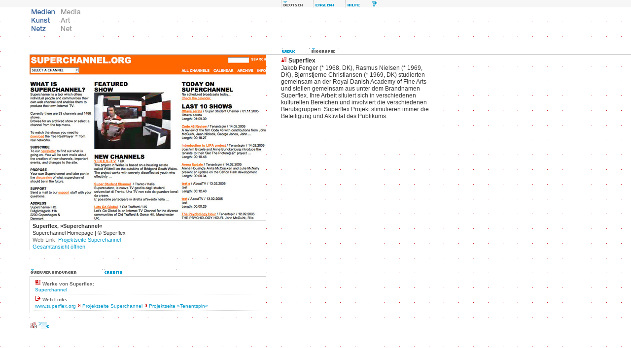

--- FILE ---
content_type: text/html; charset=iso-8859-1
request_url: http://www.medienkunstnetz.de/kuenstler/superflex/biografie/
body_size: 8936
content:
<!DOCTYPE html PUBLIC "-//W3C//DTD XHTML 1.0 Transitional//EN" "http://www.w3.org/TR/2000/REC-xhtml1-20000126/DTD/xhtml1-transitional.dtd">
<html xmlns="http://www.w3.org/1999/xhtml" xml:lang="de" lang="de">
<head>
<title>Medien Kunst Netz | Superflex: Biografie</title>
<meta http-equiv="content-type" content="text/html; charset=iso-8859-1" />
<link rel="schema.DC" href="http://purl.org/dc/elements/1.1/" />
<meta name="DC.title" content="Medien Kunst Netz | Superflex: Biografie" />
<meta name="DC.creator" content="Medien Kunst Netz" />
<meta name="DC.subject" content="Superflex Biografie" />
<meta name="DC.publisher" content="Medien Kunst Netz" />
<meta name="DC.date" content="2026-01-21" />
<meta name="DC.type" content="text" />
<meta name="DC.format" content="text/html" />
<meta name="DC.identifier" content="http://www.medienkunstnetz.de/kuenstler/superflex/biografie/" />
<meta name="DC.language" content="de" />
<meta name="DC.rights" content="Copyright by Medien Kunst Netz - All rights reserved." />
<script src="/assets/js/mkn.js" type="text/javascript" language="Javascript"></script>
<link rel="stylesheet" type="text/css" href="/assets/style/mkn-old.css" />
<style type="text/css" media="all">@import url("/assets/style/mkn.css");</style>
<script language="JavaScript" type="text/JavaScript">
<!--
MM_preloadImages("/assets/img/head/de_lang_off.gif", "/assets/img/head/en_lang_on.gif");
MM_preloadImages("/assets/img/head/de_logo_off.gif", "/assets/img/head/en_logo_on.gif");
MM_preloadImages("/assets/img/head/de_help_on.gif", "/assets/img/head/de_erweitert_on.gif", "/assets/img/head/all_sitemap_on.gif", "/assets/img/head/all_index_on.gif");
var toolboxLang = new commonNav("/assets/img/head/");
var toolboxFunc = new commonNav("/assets/img/head/");
var logo = new commonNav("/assets/img/head/");
MM_preloadImages("/assets/img/reiter/querverbindungen_de_off.gif");
MM_preloadImages("/assets/img/reiter/credits_on.gif");
var reiter = new mknReiter(2,"related","/assets/img/reiter/");
MM_preloadImages("/assets/img/reiter/werk_de_on.gif");
MM_preloadImages("/assets/img/reiter/bio_de_on.gif");
var wb = new commonNav("/assets/img/reiter/");
//-->
</script>
</head>


<body bgcolor="#ffffff" onload="reiter.clicked('querverbindungen_de','related1');">

<div class="note"><table width="100%" border="0" cellpadding="0" cellspacing="0"><tr><td class="note"><strong>Hinweis:</strong> Wenn Sie diesen Text sehen, benutzen Sie einen Browser, der nicht die g&auml;ngigen <a href="http://www.webstandards.org/upgrade/">Web-Standards</a> unterst&uuml;tzt. Deshalb wird das Design von Medien Kunst Netz nicht korrekt dargestellt. Die Inhalte selbst sind dennoch abrufbar. Für gr&ouml;&szlig;tm&ouml;glichen Komfort und volle Funktionalit&auml;t verwenden Sie bitte <a href="http://www.webstandards.org/upgrade/">die empfohlenen Browser</a>.</td></tr></table></div>

<div id="header">
<div class="topNaviRow1"><p style="margin-left:555px"><img src="/assets/img/misc/spacer.gif" alt="feature not available" width="15" height="15" border="0" title="" /><img src="/assets/img/head/de_lang_on.gif" alt="deutsch" width="65" height="15" class="f6" id="de_lang" /><a href="/artist/superflex/biography/" onmouseover="toolboxLang.on('en_lang')" onmouseout="toolboxLang.off('en_lang')" accesskey="e"><img src="/assets/img/head/en_lang_off.gif" alt="english" name="en_lang" width="65" height="15" border="0" class="f6" id="en_lang" /></a><a href="javascript:openMknWin('http://www.medienkunstnetz.de/hilfe/',1)" onmouseover="toolboxFunc.on('de_help')" onmouseout="toolboxFunc.off('de_help')" accesskey="h"><img src="/assets/img/head/de_help_off.gif" alt="Hilfe" name="de_help" width="65" height="15" border="0" class="f6" id="de_help" /></a></p></div>
<div class="topNaviRow2Box1"><a href="javascript:openMknWin('/medienkunstnetz/',1)" accesskey="s"><img src="/assets/img/head/de_logo_on.gif" alt="Medien Kunst Netz" width="60" height="60" border="0" id="de_logo" /></a><a href="javascript:openMknWin('/mediaartnet/',1)"><img src="/assets/img/head/en_logo_off.gif" alt="Media Art Net" width="60" height="60" border="0" id="en_logo" onmouseover="logo.on('en_logo')" onmouseout="logo.off('en_logo')" /></a></div>

<br clear="all" />
</div>

<div class="contw" id="cont">
<div class="werkbox"><a href="/werke/superchannel/" accesskey="w"><img src="/assets/img/reiter/werk_de_off.gif" alt="" title="Welchseln zu: Superflex &raquo;Superchannel&laquo;" width="60" height="15" border="0" id="werk_de" onmouseover="wb.on('werk_de')" onmouseout="wb.off('werk_de')" /></a><img src="/assets/img/reiter/bio_de_on.gif" alt="" width="60" height="15" /></div>
<div class="col" style="width:540px">
<div id="media">
<div class="col" style="width:30px">&nbsp;</div>
<div class="col" style="width:480px;background:#fff">
<div id="image" class="video" style="width:480px"><img src="/assets/img/data/3524/bild.jpg" width="480" height="336" alt="Superflex &raquo;Superchannel&laquo; | Superchannel Homepage" title="Superflex &raquo;Superchannel&laquo; | Superchannel Homepage" border="0" /></div>
<div id="caption" class="caption"><strong>Superflex, &raquo;Superchannel&laquo;</strong><br />Superchannel Homepage&#160;|&#160;<span class="title">&copy;</span> Superflex<br /><span class="title">Web-Link:</span> <a href="/redirect/885/?http://www.superchannel.org" class="text" title="" target="_blank">Projektseite Superchannel</a><br /><a href="" onClick="javascript:openMknWin('/assets/img/data/3524/full.jpg',4)">Gesamtansicht &ouml;ffnen</a></div>
</div>
<div class="col" style="width:30px">&nbsp;</div>
<br clear="all" />
</div>
<br clear="left" />
<div id="info">
<div class="col" style="width:30px">&nbsp;</div>
<div class="col" style="width:480px">
<div id="thumbs">&#160;</div>
<div class="werktech"><a href="#reiter" onclick="reiter.clicked('querverbindungen_de','related1')" onmouseover="reiter.img.on('querverbindungen_de')" onmouseout="reiter.img.off('querverbindungen_de')" accesskey="r"><img src="/assets/img/reiter/querverbindungen_de_on.gif" alt="" name="querverbindungen_de" width="150" height="15" border="0" id="querverbindungen_de" /></a><a href="#reiter" onclick="reiter.clicked('credits','related2')" onmouseover="reiter.img.on('credits')" onmouseout="reiter.img.off('credits')" accesskey="c"><img src="/assets/img/reiter/credits_off.gif" alt="" name="credits" width="150" height="15" border="0" id="credits" /></a></div>
<div class="finder" id="related1"><div class="rel">
<p class="citem"><img src="/assets/img/icons/werk_12x12.gif" alt="" width="12" height="12" /> <strong>Werke von Superflex:</strong></p><p class="citem"><a href="/werke/superchannel/" class="text">Superchannel</a></p></div><div class="rel">
<p class="citem"><img src="/assets/img/icons/link_12x12a.gif" alt="" width="12" height="12" /> <strong>Web-Links:</strong></p><p class="citem"><a href="/redirect/886/?http://www.superflex.org" class="text" title="" target="_blank">www.superflex.org</a><img src="/assets/img/misc/paragraph_arrow_10x10.gif" alt="|" width="10" height="10" /> <a href="/redirect/885/?http://www.superchannel.org" class="text" title="" target="_blank">Projektseite Superchannel</a><img src="/assets/img/misc/paragraph_arrow_10x10.gif" alt="|" width="10" height="10" /> <a href="/redirect/887/?http://www.tenantspin.org" class="text" title="" target="_blank">Projektseite &raquo;Tenantspin&laquo;</a></p></div><br class="note" />
</div>
<div class="finder" id="related2"><div class="rel">D&auml;nemark&#160;|&#160;<span class="title">Konzept:</span> Superflex/Sean Treadway</div></div>
</div>
<div class="col" style="width:30px">&nbsp;</div>
<br clear="all" />
</div>
</div>
<div class="werkcol">
<div class="wtxt">
<p class="werkhead"><img src="/assets/img/icons/bio_12x12.gif" alt="" width="12" height="12" />&nbsp;Superflex</p>
<p class="werktext">Jakob Fenger (* 1968, DK), Rasmus Nielsen (* 1969, DK), Bj&oslash;rnstjerne Christiansen (* 1969, DK) studierten gemeinsam an der Royal Danish Academy of Fine Arts und stellen gemeinsam aus unter dem Brandnamen Superflex. Ihre Arbeit situiert sich in verschiedenen kulturellen Bereichen und involviert die verschiedenen Berufsgruppen. Superflex Projekt stimulieren immer die Beteiligung und Aktivit&auml;t des Publikums.<br /><br /></p>&#160;
</div>
</div>
<br clear="all" />
</div>
<div id="footer" class="cont"><p class="imp"><a href="/impressum/"><img src="/assets/img/icons/impressum.gif" alt="Impressum" title="Impressum" width="15" height="13" border="0" align="middle" /></a> <a href="javascript:void(0)" onclick="javascript:getSel('http://www.medienkunstnetz.de/kuenstler/superflex/biografie/', 'Superflex: Biografie', 'Medien Kunst Netz', '2005', 'de')"><img src="/assets/img/icons/tool_zitat_off.gif" alt="Zitatgenerator" title="Zitatgenerator" width="22" height="13" border="0" align="middle" /></a></p></div>

</body>
</html>